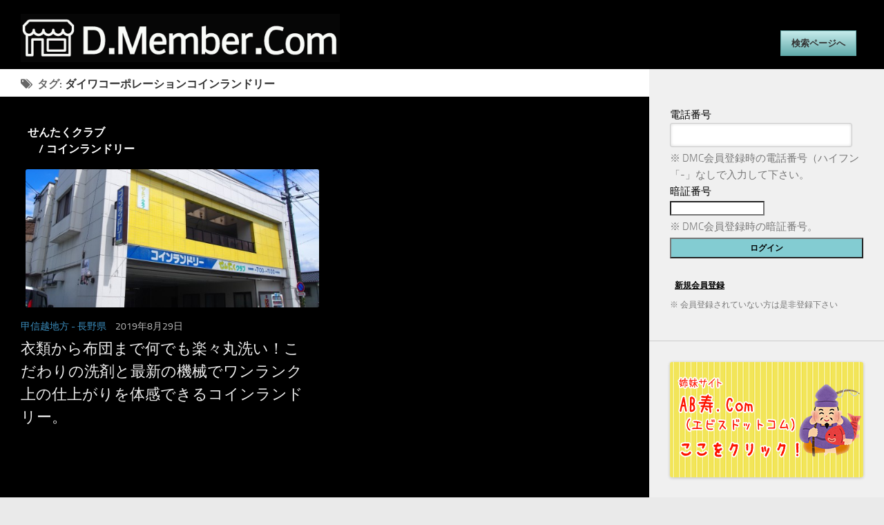

--- FILE ---
content_type: text/html; charset=UTF-8
request_url: https://d--member.com/tag/%E3%83%80%E3%82%A4%E3%83%AF%E3%82%B3%E3%83%BC%E3%83%9D%E3%83%AC%E3%83%BC%E3%82%B7%E3%83%A7%E3%83%B3%E3%82%B3%E3%82%A4%E3%83%B3%E3%83%A9%E3%83%B3%E3%83%89%E3%83%AA%E3%83%BC
body_size: 15021
content:
<!DOCTYPE html> 
<html class="no-js" lang="ja"
	itemscope 
	itemtype="http://schema.org/WebSite" 
	prefix="og: http://ogp.me/ns#" >

<head>
	<meta charset="UTF-8">
	<meta name="viewport" content="width=device-width, initial-scale=1.0">
	<link rel="pingback" href="https://d--member.com/xmlrpc.php">
	
	<title>ダイワコーポレーションコインランドリー | D.Member.Com</title>
<script>document.documentElement.className = document.documentElement.className.replace("no-js","js");</script>

<!-- All in One SEO Pack 2.2.7.2 by Michael Torbert of Semper Fi Web Design[302,343] -->
<meta name="keywords" itemprop="keywords" content="洗濯,長野県飯田市のコインランドリー,コインランドリー,スニーカー専用洗濯機,ダイワコーポレーションコインランドリー" />
<meta name="robots" content="noindex,follow" />

<link rel="canonical" href="https://d--member.com/tag/%e3%83%80%e3%82%a4%e3%83%af%e3%82%b3%e3%83%bc%e3%83%9d%e3%83%ac%e3%83%bc%e3%82%b7%e3%83%a7%e3%83%b3%e3%82%b3%e3%82%a4%e3%83%b3%e3%83%a9%e3%83%b3%e3%83%89%e3%83%aa%e3%83%bc" />
			<script>
			(function(i,s,o,g,r,a,m){i['GoogleAnalyticsObject']=r;i[r]=i[r]||function(){
			(i[r].q=i[r].q||[]).push(arguments)},i[r].l=1*new Date();a=s.createElement(o),
			m=s.getElementsByTagName(o)[0];a.async=1;a.src=g;m.parentNode.insertBefore(a,m)
			})(window,document,'script','//www.google-analytics.com/analytics.js','ga');

			ga('create', 'UA-41272028-3', 'auto');
			
			ga('send', 'pageview');
			</script>
<!-- /all in one seo pack -->
<link rel="alternate" type="application/rss+xml" title="D.Member.Com &raquo; フィード" href="https://d--member.com/feed" />
<link rel="alternate" type="application/rss+xml" title="D.Member.Com &raquo; コメントフィード" href="https://d--member.com/comments/feed" />
<link rel="alternate" type="application/rss+xml" title="D.Member.Com &raquo; ダイワコーポレーションコインランドリー タグのフィード" href="https://d--member.com/tag/%e3%83%80%e3%82%a4%e3%83%af%e3%82%b3%e3%83%bc%e3%83%9d%e3%83%ac%e3%83%bc%e3%82%b7%e3%83%a7%e3%83%b3%e3%82%b3%e3%82%a4%e3%83%b3%e3%83%a9%e3%83%b3%e3%83%89%e3%83%aa%e3%83%bc/feed" />
		<script type="text/javascript">
			window._wpemojiSettings = {"baseUrl":"https:\/\/s.w.org\/images\/core\/emoji\/72x72\/","ext":".png","source":{"concatemoji":"https:\/\/d--member.com\/wp-includes\/js\/wp-emoji-release.min.js?ver=4.2.5"}};
			!function(a,b,c){function d(a){var c=b.createElement("canvas"),d=c.getContext&&c.getContext("2d");return d&&d.fillText?(d.textBaseline="top",d.font="600 32px Arial","flag"===a?(d.fillText(String.fromCharCode(55356,56812,55356,56807),0,0),c.toDataURL().length>3e3):(d.fillText(String.fromCharCode(55357,56835),0,0),0!==d.getImageData(16,16,1,1).data[0])):!1}function e(a){var c=b.createElement("script");c.src=a,c.type="text/javascript",b.getElementsByTagName("head")[0].appendChild(c)}var f,g;c.supports={simple:d("simple"),flag:d("flag")},c.DOMReady=!1,c.readyCallback=function(){c.DOMReady=!0},c.supports.simple&&c.supports.flag||(g=function(){c.readyCallback()},b.addEventListener?(b.addEventListener("DOMContentLoaded",g,!1),a.addEventListener("load",g,!1)):(a.attachEvent("onload",g),b.attachEvent("onreadystatechange",function(){"complete"===b.readyState&&c.readyCallback()})),f=c.source||{},f.concatemoji?e(f.concatemoji):f.wpemoji&&f.twemoji&&(e(f.twemoji),e(f.wpemoji)))}(window,document,window._wpemojiSettings);
		</script>
		<style type="text/css">
img.wp-smiley,
img.emoji {
	display: inline !important;
	border: none !important;
	box-shadow: none !important;
	height: 1em !important;
	width: 1em !important;
	margin: 0 .07em !important;
	vertical-align: -0.1em !important;
	background: none !important;
	padding: 0 !important;
}
</style>
<link rel='stylesheet' id='wpfp-css' href='https://d--member.com/wp-content/plugins/wp-favorite-posts/wpfp.css' type='text/css' />
<link rel='stylesheet' id='arpw-style-css'  href='https://d--member.com/wp-content/plugins/advanced-random-posts-widget/assets/css/arpw-frontend.css' type='text/css' media='all' />
<link rel='stylesheet' id='contact-form-7-css'  href='https://d--member.com/wp-content/plugins/contact-form-7/includes/css/styles.css?ver=4.2.2' type='text/css' media='all' />
<link rel='stylesheet' id='responsive-lightbox-prettyphoto-css'  href='https://d--member.com/wp-content/plugins/responsive-lightbox/assets/prettyphoto/css/prettyPhoto.css?ver=1.6.2' type='text/css' media='all' />
<link rel='stylesheet' id='style-css'  href='https://d--member.com/wp-content/themes/hueman-child-master/style.css?ver=4.2.5' type='text/css' media='all' />
<link rel='stylesheet' id='responsive-css'  href='https://d--member.com/wp-content/themes/hueman/responsive.css?ver=4.2.5' type='text/css' media='all' />
<link rel='stylesheet' id='font-awesome-css'  href='https://d--member.com/wp-content/themes/hueman/fonts/font-awesome.min.css?ver=4.2.5' type='text/css' media='all' />
<link rel='stylesheet' id='wordpress-popular-posts-css'  href='https://d--member.com/wp-content/plugins/wordpress-popular-posts/style/wpp.css?ver=3.3.1' type='text/css' media='all' />
<link rel='stylesheet' id='wpmu-animate-min-css-css'  href='https://d--member.com/wp-content/plugins/wordpress-popup/css/animate.min.css?ver=4.2.5' type='text/css' media='all' />
<link rel='stylesheet' id='featured-post-css-css'  href='https://d--member.com/wp-content/plugins/featured-post-with-thumbnail/featured-post.css?ver=4.2.5' type='text/css' media='all' />
<link rel='stylesheet' id='dmc-members-css'  href='//d--member.com/wp-content/plugins/dmc-members/css/generic-no-float.css?ver=3.0.1.1' type='text/css' media='all' />
<script type='text/javascript' src='https://d--member.com/wp-includes/js/jquery/jquery.js?ver=1.11.2'></script>
<script type='text/javascript' src='https://d--member.com/wp-includes/js/jquery/jquery-migrate.min.js?ver=1.2.1'></script>
<script type='text/javascript' src='https://d--member.com/wp-content/plugins/responsive-lightbox/assets/prettyphoto/js/jquery.prettyPhoto.js?ver=1.6.2'></script>
<script type='text/javascript'>
/* <![CDATA[ */
var rlArgs = {"script":"prettyphoto","selector":"lightbox","customEvents":"","activeGalleries":"1","animationSpeed":"normal","slideshow":"0","slideshowDelay":"5000","slideshowAutoplay":"0","opacity":"0.75","showTitle":"1","allowResize":"1","allowExpand":"1","width":"1080","height":"720","separator":"\/","theme":"pp_default","horizontalPadding":"20","hideFlash":"0","wmode":"opaque","videoAutoplay":"0","modal":"0","deeplinking":"0","overlayGallery":"1","keyboardShortcuts":"1","social":"0"};
/* ]]> */
</script>
<script type='text/javascript' src='https://d--member.com/wp-content/plugins/responsive-lightbox/js/front.js?ver=1.6.2'></script>
<script type='text/javascript' src='https://d--member.com/wp-content/themes/hueman/js/jquery.flexslider.min.js?ver=4.2.5'></script>
<script type='text/javascript' src='https://d--member.com/wp-content/plugins/wp-favorite-posts/wpfp.js?ver=4.2.5'></script>
<link rel="EditURI" type="application/rsd+xml" title="RSD" href="https://d--member.com/xmlrpc.php?rsd" />
<link rel="wlwmanifest" type="application/wlwmanifest+xml" href="https://d--member.com/wp-includes/wlwmanifest.xml" /> 
<meta name="generator" content="WordPress 4.2.5" />
<link rel="apple-touch-icon" sizes="180x180" href="/wp-content/uploads/fbrfg/apple-touch-icon.png">
<link rel="icon" type="image/png" href="/wp-content/uploads/fbrfg/favicon-32x32.png" sizes="32x32">
<link rel="icon" type="image/png" href="/wp-content/uploads/fbrfg/favicon-16x16.png" sizes="16x16">
<link rel="manifest" href="/wp-content/uploads/fbrfg/manifest.json">
<link rel="mask-icon" href="/wp-content/uploads/fbrfg/safari-pinned-tab.svg" color="#000000">
<link rel="shortcut icon" href="/wp-content/uploads/fbrfg/favicon.ico">
<meta name="msapplication-config" content="/wp-content/uploads/fbrfg/browserconfig.xml">
<meta name="theme-color" content="#ffffff"><!--[if lt IE 9]>
<script src="https://d--member.com/wp-content/themes/hueman/js/ie/html5.js"></script>
<script src="https://d--member.com/wp-content/themes/hueman/js/ie/selectivizr.js"></script>
<![endif]-->
<style>.staticmap,.staticmap img{max-width:100% !important;height:auto !important;}.simplemap .simplemap-content{display:none;}</style>
<script>var google_map_api_key = "AIzaSyAaifaB1817FZDlsJGrjz_4k961WdNnUsk";</script>
	<link rel="stylesheet" href="//ajax.googleapis.com/ajax/libs/jqueryui/1.8.14/themes/ui-lightness/jquery-ui.css">
	<link rel="stylesheet" href="//ajax.googleapis.com/ajax/libs/jqueryui/1.9.0/themes/ui-lightness/jquery-ui.css">
	<link rel="stylesheet" type="text/css" href="//netdna.bootstrapcdn.com/font-awesome/4.3.0/css/font-awesome.css">
	<link rel="stylesheet" type="text/css" href="https://d--member.com/wp-content/themes/hueman-child-master/css/colorbox.css" />
	<link rel="stylesheet" href="https://d--member.com/wp-content/themes/hueman-child-master/roulette/roulette.css"></link>
	<script type="text/javascript" src="https://d--member.com/wp-content/themes/hueman-child-master/js/jquery.customSelect.js"></script>
	<script src="https://d--member.com/wp-content/themes/hueman-child-master/js/jquery.colorbox.js"></script>

	<script type='text/javascript'>
	jQuery(function () {
		jQuery('.postform').customSelect();
	});
	</script>
	<script>
	jQuery(document).ready(function(){
	    jQuery(".inline").colorbox({
	        inline:true,
	        width:"80%",
	        height:"80%"
	    });
	});
	</script>
	
	<script async src="//pagead2.googlesyndication.com/pagead/js/adsbygoogle.js"></script>
	<script>
	 (adsbygoogle = window.adsbygoogle || []).push({
	   google_ad_client: "ca-pub-2956962436460119",
	   enable_page_level_ads: true
	 });
	</script>

</head>

<body class="archive tag tag-1485 col-2cl boxed chrome">

<div id="wrapper">
<div id="fb-root"></div>
<script>(function(d, s, id) {
  var js, fjs = d.getElementsByTagName(s)[0];
  if (d.getElementById(id)) return;
  js = d.createElement(s); js.id = id;
  js.src = "//connect.facebook.net/ja_JP/sdk.js#xfbml=1&version=v2.5&appId=476479165752461";
  fjs.parentNode.insertBefore(js, fjs);
}(document, 'script', 'facebook-jssdk'));</script>
	<header id="header">
	
				
		<div class="container group">
			<div class="container-inner">
				
				<div class="group pad">
					<p class="site-title"><a href="https://d--member.com/" rel="home"><img src="https://d--member.com/wp-content/uploads/2015/04/newlogo.jpg" alt="D.Member.Com"></a></p>
										
					<div id="header-ads">
						<div class="serch-box group">
    <div id="search">
        
            
    <div class="area">
    <a class="inline search-btn02" href="#inline-content">検索ページへ</a>
    </div>

        <!--モーダルで表示させる要素-->
        <div style="display: none;">
            <section id="inline-content">
               
                <div id="searchbox" class="searchbox">

                <p>検索条件を選択または入力して下さい。</p>
                <form action="https://d--member.com" method="get">
                <div class="s-area">地域で検索する:<br>
<select name="area" class="postform">
<option value="">地域</option>
    <option value="hokkaido">北海道</option>
    <option value="tohoku">東北地方</option>
    <option value="akita">- 秋田県</option>
    <option value="miyagi">- 宮城県</option>
    <option value="yamagata">- 山形県</option>
    <option value="iwate">- 岩手県</option>
    <option value="koushinetsu">甲信越地方</option>
    <option value="niigata">- 新潟県</option>
    <option value="nagano">- 長野県</option>
    <option value="hokuriku">北陸地方</option>
    <option value="toyama">- 富山県</option>
    <option value="fukui">- 福井県</option>
    <option value="kanto">関東地方</option>
    <option value="tokyo">- 東京都</option>
    <option value="ibaraki">- 茨城県</option>
    <option value="chiba">- 千葉県</option>
    <option value="saitama">- 埼玉県</option>
    <option value="kanagawa">- 神奈川県</option>
    <option value="tokai">東海地方</option>
    <option value="shizuoka">- 静岡県</option>
    <option value="aichi">- 愛知県</option>
    <option value="mie">- 三重県</option>
    <option value="gifu">- 岐阜県</option>
    <option value="kinki">近畿地方</option>
    <option value="kyoto">- 京都府</option>
    <option value="osaka">- 大阪府</option>
    <option value="shiga">- 滋賀県</option>
    <option value="hyogo">- 兵庫県</option>
    <option value="chugoku">中国地方</option>
    <option value="okayama">- 岡山県</option>
    <option value="hiroshima">- 広島県</option>
    <option value="shikoku">四国地方</option>
    <option value="kochi">- 高知県</option>
    <option value="kyusyu">九州地方</option>
    <option value="fukuoka">- 福岡県</option>
    <option value="saga">- 佐賀県</option>
    <option value="nagasaki">- 長崎県</option>
    <option value="okinawa">沖縄県</option>
</select>
</div>

                <div class="s-genre">
                  ジャンルで検索する：<br>
                  <select name='cat' id='cat' class='postform' >
	<option value='0' selected='selected'>ジャンル</option>
	<option class="level-0" value="269">全国発送可能</option>
	<option class="level-0" value="176">食事</option>
	<option class="level-1" value="1559">&nbsp;&nbsp;&nbsp;&#8211; うどん・ラーメン屋</option>
	<option class="level-1" value="844">&nbsp;&nbsp;&nbsp;&#8211; ラーメン屋</option>
	<option class="level-1" value="1297">&nbsp;&nbsp;&nbsp;&#8211; レストラン</option>
	<option class="level-1" value="1582">&nbsp;&nbsp;&nbsp;&#8211; 和食</option>
	<option class="level-1" value="1326">&nbsp;&nbsp;&nbsp;&#8211; 喫茶店</option>
	<option class="level-1" value="1129">&nbsp;&nbsp;&nbsp;&#8211; 定食屋</option>
	<option class="level-1" value="1289">&nbsp;&nbsp;&nbsp;&#8211; 焼肉店</option>
	<option class="level-1" value="178">&nbsp;&nbsp;&nbsp;&#8211; うなぎ屋</option>
	<option class="level-1" value="179">&nbsp;&nbsp;&nbsp;&#8211; カフェ</option>
	<option class="level-1" value="177">&nbsp;&nbsp;&nbsp;&#8211; 居酒屋</option>
	<option class="level-1" value="364">&nbsp;&nbsp;&nbsp;&#8211; とんかつ屋</option>
	<option class="level-1" value="569">&nbsp;&nbsp;&nbsp;&#8211; 釜めし専門店</option>
	<option class="level-0" value="1">未分類</option>
	<option class="level-0" value="187">美容</option>
	<option class="level-1" value="303">&nbsp;&nbsp;&nbsp;&#8211; 整体院</option>
	<option class="level-1" value="315">&nbsp;&nbsp;&nbsp;&#8211; 脱毛</option>
	<option class="level-1" value="320">&nbsp;&nbsp;&nbsp;&#8211; ネイルサロン</option>
	<option class="level-1" value="618">&nbsp;&nbsp;&nbsp;&#8211; タイ古式マッサージ</option>
	<option class="level-1" value="630">&nbsp;&nbsp;&nbsp;&#8211; カラー診断</option>
	<option class="level-1" value="918">&nbsp;&nbsp;&nbsp;&#8211; 整骨院</option>
	<option class="level-1" value="929">&nbsp;&nbsp;&nbsp;&#8211; アロマテラピー</option>
	<option class="level-1" value="1166">&nbsp;&nbsp;&nbsp;&#8211; リラクゼーション</option>
	<option class="level-1" value="1239">&nbsp;&nbsp;&nbsp;&#8211; ヘナサロン</option>
	<option class="level-1" value="1319">&nbsp;&nbsp;&nbsp;&#8211; アロマサロン</option>
	<option class="level-1" value="1586">&nbsp;&nbsp;&nbsp;&#8211; ブティック&amp;コスメ&amp;エステ</option>
	<option class="level-1" value="1755">&nbsp;&nbsp;&nbsp;&#8211; 美容ダイエット</option>
	<option class="level-1" value="1828">&nbsp;&nbsp;&nbsp;&#8211; フットサロン</option>
	<option class="level-1" value="1836">&nbsp;&nbsp;&nbsp;&#8211; サウンドセラピー</option>
	<option class="level-1" value="1978">&nbsp;&nbsp;&nbsp;&#8211; マッサージ</option>
	<option class="level-1" value="191">&nbsp;&nbsp;&nbsp;&#8211; エステ</option>
	<option class="level-1" value="190">&nbsp;&nbsp;&nbsp;&#8211; 温浴施設</option>
	<option class="level-1" value="189">&nbsp;&nbsp;&nbsp;&#8211; 理容室</option>
	<option class="level-1" value="188">&nbsp;&nbsp;&nbsp;&#8211; 美容室</option>
	<option class="level-0" value="192">旅行</option>
	<option class="level-1" value="1148">&nbsp;&nbsp;&nbsp;&#8211; 旅館</option>
	<option class="level-1" value="1663">&nbsp;&nbsp;&nbsp;&#8211; ビジネスホテル</option>
	<option class="level-0" value="194">ブライダル</option>
	<option class="level-1" value="195">&nbsp;&nbsp;&nbsp;&#8211; 結婚相談所</option>
	<option class="level-0" value="196">その他</option>
	<option class="level-1" value="265">&nbsp;&nbsp;&nbsp;&#8211; 金網店</option>
	<option class="level-1" value="373">&nbsp;&nbsp;&nbsp;&#8211; 行政書士</option>
	<option class="level-1" value="382">&nbsp;&nbsp;&nbsp;&#8211; 日本舞踊教室</option>
	<option class="level-1" value="427">&nbsp;&nbsp;&nbsp;&#8211; 建設業</option>
	<option class="level-1" value="658">&nbsp;&nbsp;&nbsp;&#8211; 歯科医院</option>
	<option class="level-1" value="761">&nbsp;&nbsp;&nbsp;&#8211; 洋服のお直し</option>
	<option class="level-1" value="775">&nbsp;&nbsp;&nbsp;&#8211; 開運ナビゲーター</option>
	<option class="level-1" value="802">&nbsp;&nbsp;&nbsp;&#8211; 歌手</option>
	<option class="level-1" value="807">&nbsp;&nbsp;&nbsp;設計・デザイン</option>
	<option class="level-1" value="812">&nbsp;&nbsp;&nbsp;&#8211; 風水鑑定</option>
	<option class="level-1" value="839">&nbsp;&nbsp;&nbsp;&#8211; 呉服小売</option>
	<option class="level-1" value="889">&nbsp;&nbsp;&nbsp;&#8211; 貸家入居者募集</option>
	<option class="level-1" value="996">&nbsp;&nbsp;&nbsp;&#8211; 占い</option>
	<option class="level-1" value="1008">&nbsp;&nbsp;&nbsp;&#8211; ハウスクリーニング</option>
	<option class="level-1" value="1031">&nbsp;&nbsp;&nbsp;&#8211; 塗装業</option>
	<option class="level-1" value="1096">&nbsp;&nbsp;&nbsp;&#8211; 助産院</option>
	<option class="level-1" value="1102">&nbsp;&nbsp;&nbsp;&#8211; クリーニング店</option>
	<option class="level-1" value="1123">&nbsp;&nbsp;&nbsp;&#8211; 金属加工業</option>
	<option class="level-1" value="1160">&nbsp;&nbsp;&nbsp;&#8211; 犬のドッグサポーター</option>
	<option class="level-1" value="1266">&nbsp;&nbsp;&nbsp;&#8211; 会場レンタル</option>
	<option class="level-1" value="1761">&nbsp;&nbsp;&nbsp;&#8211; 鍼灸治療院</option>
	<option class="level-1" value="1333">&nbsp;&nbsp;&nbsp;&#8211; ギター演奏</option>
	<option class="level-1" value="1352">&nbsp;&nbsp;&nbsp;&#8211; スピリチュアルサロン</option>
	<option class="level-1" value="1353">&nbsp;&nbsp;&nbsp;&#8211; ヒーリングサロン</option>
	<option class="level-1" value="1442">&nbsp;&nbsp;&nbsp;&#8211; シンギングボウル演奏</option>
	<option class="level-1" value="1481">&nbsp;&nbsp;&nbsp;&#8211; コインランドリー</option>
	<option class="level-1" value="1517">&nbsp;&nbsp;&nbsp;&#8211; 動物病院</option>
	<option class="level-1" value="1620">&nbsp;&nbsp;&nbsp;&#8211; 養鶏場</option>
	<option class="level-1" value="1632">&nbsp;&nbsp;&nbsp;&#8211; トーニングセッション</option>
	<option class="level-1" value="1644">&nbsp;&nbsp;&nbsp;&#8211; 障がい者施設</option>
	<option class="level-1" value="1651">&nbsp;&nbsp;&nbsp;&#8211; 葬儀・葬祭・仏壇・仏具専門店</option>
	<option class="level-1" value="1671">&nbsp;&nbsp;&nbsp;&#8211; ペットの火葬</option>
	<option class="level-1" value="1689">&nbsp;&nbsp;&nbsp;&#8211; バルーン・ペーパーフラワー</option>
	<option class="level-1" value="1696">&nbsp;&nbsp;&nbsp;&#8211; 気功</option>
	<option class="level-1" value="1703">&nbsp;&nbsp;&nbsp;&#8211; ツボサロン</option>
	<option class="level-1" value="1715">&nbsp;&nbsp;&nbsp;&#8211; セッション</option>
	<option class="level-1" value="1722">&nbsp;&nbsp;&nbsp;&#8211; ヒーリング</option>
	<option class="level-1" value="1723">&nbsp;&nbsp;&nbsp;&#8211; 整体・リーディング</option>
	<option class="level-1" value="1747">&nbsp;&nbsp;&nbsp;&#8211; 鍼灸・マッサージ</option>
	<option class="level-1" value="1808">&nbsp;&nbsp;&nbsp;&#8211; 調剤薬局</option>
	<option class="level-1" value="1899">&nbsp;&nbsp;&nbsp;&#8211; 養蜂</option>
	<option class="level-1" value="1926">&nbsp;&nbsp;&nbsp;&#8211; レンタルスペース</option>
	<option class="level-1" value="1959">&nbsp;&nbsp;&nbsp;&#8211; エクステリア</option>
	<option class="level-1" value="1985">&nbsp;&nbsp;&nbsp;&#8211; ドッグホテル・トリミング</option>
	<option class="level-1" value="1994">&nbsp;&nbsp;&nbsp;&#8211; サロン・カウンセリング</option>
	<option class="level-1" value="2008">&nbsp;&nbsp;&nbsp;&#8211; トレーニング</option>
	<option class="level-1" value="2024">&nbsp;&nbsp;&nbsp;&#8211; オーガニックスイーツ販売</option>
	<option class="level-1" value="197">&nbsp;&nbsp;&nbsp;&#8211; 印刷業</option>
	<option class="level-1" value="199">&nbsp;&nbsp;&nbsp;&#8211; 建築業</option>
	<option class="level-1" value="245">&nbsp;&nbsp;&nbsp;&#8211; 介護施設</option>
	<option class="level-1" value="224">&nbsp;&nbsp;&nbsp;&#8211; 浄化槽保守点検業</option>
	<option class="level-1" value="486">&nbsp;&nbsp;&nbsp;&#8211; アパート入居者募集</option>
	<option class="level-1" value="629">&nbsp;&nbsp;&nbsp;&#8211; お片付けコンシェルジュ</option>
	<option class="level-1" value="725">&nbsp;&nbsp;&nbsp;&#8211; カウンセリング</option>
	<option class="level-1" value="345">&nbsp;&nbsp;&nbsp;&#8211; カラオケ教室</option>
	<option class="level-1" value="281">&nbsp;&nbsp;&nbsp;&#8211; 家事代行サービス</option>
	<option class="level-1" value="691">&nbsp;&nbsp;&nbsp;&#8211; 仏壇クリーニング・再生</option>
	<option class="level-1" value="524">&nbsp;&nbsp;&nbsp;&#8211; 保育園</option>
	<option class="level-1" value="766">&nbsp;&nbsp;&nbsp;&#8211; 家政婦紹介所</option>
	<option class="level-1" value="372">&nbsp;&nbsp;&nbsp;&#8211; 土地家屋調査士</option>
	<option class="level-1" value="586">&nbsp;&nbsp;&nbsp;&#8211; 宿泊施設</option>
	<option class="level-0" value="602">教室</option>
	<option class="level-1" value="884">&nbsp;&nbsp;&nbsp;&#8211; フィットネススタジオ</option>
	<option class="level-1" value="1111">&nbsp;&nbsp;&nbsp;&#8211; ボイストレーニング教室</option>
	<option class="level-1" value="1117">&nbsp;&nbsp;&nbsp;&#8211; カラーサンドアート</option>
	<option class="level-1" value="1364">&nbsp;&nbsp;&nbsp;&#8211; 学習塾</option>
	<option class="level-1" value="1391">&nbsp;&nbsp;&nbsp;&#8211; 押花教室</option>
	<option class="level-1" value="1392">&nbsp;&nbsp;&nbsp;&#8211; レカンフラワー教室</option>
	<option class="level-1" value="1393">&nbsp;&nbsp;&nbsp;&#8211; ネイチャープリント教室</option>
	<option class="level-1" value="1431">&nbsp;&nbsp;&nbsp;&#8211; ヨガ教室</option>
	<option class="level-1" value="1566">&nbsp;&nbsp;&nbsp;&#8211; 茶道教室</option>
	<option class="level-1" value="1567">&nbsp;&nbsp;&nbsp;&#8211; 和菓子教室</option>
	<option class="level-1" value="1568">&nbsp;&nbsp;&nbsp;&#8211; 着付教室</option>
	<option class="level-1" value="1595">&nbsp;&nbsp;&nbsp;&#8211; 陸上競技教室</option>
	<option class="level-1" value="1645">&nbsp;&nbsp;&nbsp;&#8211; 犬・猫のしつけ教室</option>
	<option class="level-1" value="1782">&nbsp;&nbsp;&nbsp;&#8211; 筆文字教室</option>
	<option class="level-1" value="1820">&nbsp;&nbsp;&nbsp;&#8211; 日本舞踊</option>
	<option class="level-1" value="1887">&nbsp;&nbsp;&nbsp;&#8211; ゴルフレッスン</option>
	<option class="level-1" value="760">&nbsp;&nbsp;&nbsp;&#8211; スポーツクラブ</option>
	<option class="level-1" value="198">&nbsp;&nbsp;&nbsp;&#8211; 音楽教室</option>
	<option class="level-1" value="975">&nbsp;&nbsp;&nbsp;&#8211; SS健康法</option>
	<option class="level-1" value="1394">&nbsp;&nbsp;&nbsp;&#8211; アートプリント教室</option>
	<option class="level-1" value="974">&nbsp;&nbsp;&nbsp;&#8211; エクササイズ</option>
	<option class="level-0" value="180">販売</option>
	<option class="level-1" value="183">&nbsp;&nbsp;&nbsp;&#8211; 酒屋</option>
	<option class="level-1" value="184">&nbsp;&nbsp;&nbsp;&#8211; 製菓店</option>
	<option class="level-1" value="181">&nbsp;&nbsp;&nbsp;&#8211; 自動車販売・車検・板金・塗装</option>
	<option class="level-1" value="231">&nbsp;&nbsp;&nbsp;&#8211; 楽器店</option>
	<option class="level-1" value="244">&nbsp;&nbsp;&nbsp;&#8211; お茶屋</option>
	<option class="level-1" value="275">&nbsp;&nbsp;&nbsp;&#8211; ミシン専門店</option>
	<option class="level-1" value="288">&nbsp;&nbsp;&nbsp;&#8211; お麩専門店</option>
	<option class="level-1" value="322">&nbsp;&nbsp;&nbsp;&#8211; 八百屋</option>
	<option class="level-1" value="353">&nbsp;&nbsp;&nbsp;&#8211; 果樹園</option>
	<option class="level-1" value="402">&nbsp;&nbsp;&nbsp;&#8211; 駄菓子屋</option>
	<option class="level-1" value="403">&nbsp;&nbsp;&nbsp;&#8211; 食料品店</option>
	<option class="level-1" value="420">&nbsp;&nbsp;&nbsp;&#8211; フラワーショップ</option>
	<option class="level-1" value="432">&nbsp;&nbsp;&nbsp;&#8211; 醤油製造店</option>
	<option class="level-1" value="489">&nbsp;&nbsp;&nbsp;&#8211; 通販ショップ</option>
	<option class="level-1" value="499">&nbsp;&nbsp;&nbsp;&#8211; 文房具店</option>
	<option class="level-1" value="500">&nbsp;&nbsp;&nbsp;&#8211; 雑貨店</option>
	<option class="level-1" value="523">&nbsp;&nbsp;&nbsp;&#8211; 惣菜店</option>
	<option class="level-1" value="543">&nbsp;&nbsp;&nbsp;&#8211; 梅干し専門店</option>
	<option class="level-1" value="653">&nbsp;&nbsp;&nbsp;&#8211; アクセサリーショップ</option>
	<option class="level-1" value="742">&nbsp;&nbsp;&nbsp;&#8211; ホビーショップ</option>
	<option class="level-1" value="792">&nbsp;&nbsp;&nbsp;&#8211; ジュエリーショップ</option>
	<option class="level-1" value="849">&nbsp;&nbsp;&nbsp;&#8211; 洋菓子店</option>
	<option class="level-1" value="869">&nbsp;&nbsp;&nbsp;&#8211; 和菓子店</option>
	<option class="level-1" value="879">&nbsp;&nbsp;&nbsp;&#8211; お弁当製造</option>
	<option class="level-1" value="902">&nbsp;&nbsp;&nbsp;&#8211; 薬店</option>
	<option class="level-1" value="953">&nbsp;&nbsp;&nbsp;&#8211; 畳店</option>
	<option class="level-1" value="1007">&nbsp;&nbsp;&nbsp;&#8211; 電化製品販売店</option>
	<option class="level-1" value="1024">&nbsp;&nbsp;&nbsp;&#8211; オーディオ専門店</option>
	<option class="level-1" value="1085">&nbsp;&nbsp;&nbsp;&#8211; 精肉店</option>
	<option class="level-1" value="1097">&nbsp;&nbsp;&nbsp;&#8211; 寝装品店</option>
	<option class="level-1" value="1194">&nbsp;&nbsp;&nbsp;&#8211; 紳士服店</option>
	<option class="level-1" value="1232">&nbsp;&nbsp;&nbsp;&#8211; コーヒー焙煎店</option>
	<option class="level-1" value="1308">&nbsp;&nbsp;&nbsp;&#8211; 水産加工・販売</option>
	<option class="level-1" value="1344">&nbsp;&nbsp;&nbsp;&#8211; 陶器販売</option>
	<option class="level-1" value="1358">&nbsp;&nbsp;&nbsp;&#8211; バラ園</option>
	<option class="level-1" value="1528">&nbsp;&nbsp;&nbsp;&#8211; 動物用サプリメント</option>
	<option class="level-1" value="1536">&nbsp;&nbsp;&nbsp;-　ベビーベッド</option>
	<option class="level-1" value="1553">&nbsp;&nbsp;&nbsp;ペットショップ</option>
	<option class="level-1" value="1621">&nbsp;&nbsp;&nbsp;&#8211; れんこん生産･販売</option>
	<option class="level-1" value="1672">&nbsp;&nbsp;&nbsp;&#8211; 花とバルーン専門店</option>
	<option class="level-1" value="1736">&nbsp;&nbsp;&nbsp;&#8211; 農家直売所</option>
	<option class="level-1" value="1754">&nbsp;&nbsp;&nbsp;&#8211; 木製雑貨店</option>
	<option class="level-1" value="1784">&nbsp;&nbsp;&nbsp;&#8211; スマホ関連アンテナショップ</option>
	<option class="level-1" value="185">&nbsp;&nbsp;&nbsp;&#8211; パン工房</option>
	<option class="level-1" value="186">&nbsp;&nbsp;&nbsp;&#8211; ブティック</option>
</select>
                </div>

                <div class="s-keyword">
                キーワード：<br><input type="text" value="" name="s" />
                </div>

                <div class="s-btn">
                <input type="submit" value="この条件で検索する" class="search-btn" />
                </div>
                </form>

            </section>
        </div>
    </div>
</div>					</div><!--/#header-ads-->

										

				</div>
				
				
				
			</div><!--/.container-inner-->
		</div><!--/.container-->

	</header><!--/#header-->
	
	<div class="container" id="page">
		<div class="container-inner">			
			<div class="main">
				<div class="main-inner group">
<section class="content">

	<div class="page-title pad group">

			<h1><i class="fa fa-tags"></i>タグ: <span>ダイワコーポレーションコインランドリー</span></h1>
		
	
</div><!--/.page-title-->	
	<div class="pad group">		
		
				
				
						<div class="post-list group">
				<div class="post-row">					<article id="post-12551" class="group post-12551 post type-post status-publish format-standard has-post-thumbnail hentry category-coin-laundry tag-286 tag-1482 tag-1483 tag-1484 tag-1485 area-koushinetsu area-nagano">	
	<div class="post-inner post-hover">
		
		<div class="post-thumbnail">
				<h3 class="name-box">せんたくクラブ<br>　/ コインランドリー</h3>
		
				
			<a href="https://d--member.com/etc/coin-laundry/laundry-club" title="衣類から布団まで何でも楽々丸洗い！こだわりの洗剤と最新の機械でワンランク上の仕上がりを体感できるコインランドリー。">

<!--NEWマークon-->


									<img width="520" height="245" src="https://d--member.com/wp-content/uploads/2019/08/d99e6e231cb8cf3215e2a9a1fb54a1a9-520x245.jpg" class="attachment-thumb-medium wp-post-image" alt="OLYMPUS DIGITAL CAMERA" />																			</a>
					</div><!--/.post-thumbnail-->
		<div class="post-meta group">
			<p class="post-category"><a href="https://d--member.com/area/koushinetsu" rel="tag">甲信越地方</a>  <a href="https://d--member.com/area/nagano" rel="tag">- 長野県</a>			<span class="post-date">2019年8月29日</span></p>

		</div><!--/.post-meta-->
		
		<h2 class="post-title">
			<a href="https://d--member.com/etc/coin-laundry/laundry-club" rel="bookmark" title="衣類から布団まで何でも楽々丸洗い！こだわりの洗剤と最新の機械でワンランク上の仕上がりを体感できるコインランドリー。">衣類から布団まで何でも楽々丸洗い！こだわりの洗剤と最新の機械でワンランク上の仕上がりを体感できるコインランドリー。</a>
		</h2><!--/.post-title-->
		
				
	</div><!--/.post-inner-->	
</article><!--/.post-->					</div>			</div><!--/.post-list-->
					
			<div class="pagination group">
</div><!--/.pagination-->

<div class="pagenation-ad">
<script async src="//pagead2.googlesyndication.com/pagead/js/adsbygoogle.js"></script>
<!-- pagenation-ad -->
<ins class="adsbygoogle"
     style="display:block"
     data-ad-client="ca-pub-2956962436460119"
     data-ad-slot="1111188780"
     data-ad-format="auto"></ins>
<script>
(adsbygoogle = window.adsbygoogle || []).push({});
</script>
</div>
			
				
	</div><!--/.pad-->
	
</section><!--/.content-->


	<div class="sidebar s1">
		
		<a class="sidebar-toggle" title="サイドバーを展開"><i class="fa icon-sidebar-toggle"></i></a>
		
		<div class="sidebar-content">
			
						
						
						
			<div id="widget_wpmemwidget-2" class="widget dmc-members"><div id="dmc-members"><h3></h3><br /><form name="form" method="post" action="/tag/%E3%83%80%E3%82%A4%E3%83%AF%E3%82%B3%E3%83%BC%E3%83%9D%E3%83%AC%E3%83%BC%E3%82%B7%E3%83%A7%E3%83%B3%E3%82%B3%E3%82%A4%E3%83%B3%E3%83%A9%E3%83%B3%E3%83%89%E3%83%AA%E3%83%BC"><fieldset><label for="username">電話番号</label><div class="div_texbox"><input type="text" name="log" class="username" id="username" /></div>※ DMC会員登録時の電話番号（ハイフン「-」なしで入力して下さい。<br /><label for="password">暗証番号</label><div class="div_texbox"><input type="password" name="pwd" class="password" id="password" /></div>※ DMC会員登録時の暗証番号。<br /><input type="hidden" name="rememberme" value="forever" /><input type="hidden" name="redirect_to" value="/tag/%E3%83%80%E3%82%A4%E3%83%AF%E3%82%B3%E3%83%BC%E3%83%9D%E3%83%AC%E3%83%BC%E3%82%B7%E3%83%A7%E3%83%B3%E3%82%B3%E3%82%A4%E3%83%B3%E3%83%A9%E3%83%B3%E3%83%89%E3%83%AA%E3%83%BC" /><input type="hidden" name="a" value="login" /><input type="hidden" name="slog" value="true" /><div class="button_div"><input type="submit" name="Submit" class="buttons" value="ログイン" /> <a href="//d--member.com/members?a=pwdreset"></a>&nbsp;<input type="button" value="新規会員登録" class="toroku" onClick=location.href="//d--member.com/register" >※ 会員登録されていない方は是非登録下さい</div></fieldset></form></div></div><div id="execphp-4" class="widget widget_execphp">			<div class="execphpwidget"><p><a href="//xn--ab-0m1d.com/" target="blank"><img src="/wp-content/uploads/2015/04/absu-banner-click.png" width="100%"></a></p>
<div style="margin:20px 0"></div>
</div>
		</div><div id="arpw-widget-4" class="widget arpw-widget-random"><h3>2025年 美容特集</h3><div class="arpw-random-post h3"><ul class="arpw-ul"><li class="arpw-li arpw-clearfix"><a href="https://d--member.com/sales/araiju"  rel="bookmark"><img class="arpw-thumbnail alignleft" src="https://d--member.com/wp-content/uploads/2015/10/13eb264831890d708b70513024e013c71-100x100.jpg" alt="全身トータルコーディネート！ブティック＆フェイシャルエステ＆脱毛の専門店！"></a><a class="arpw-title" href="https://d--member.com/sales/araiju" title="Permalink to 全身トータルコーディネート！ブティック＆フェイシャルエステ＆脱毛の専門店！" rel="bookmark">全身トータルコーディネート！ブティック＆フェイシャルエステ＆脱毛の専門店！</a></li><li class="arpw-li arpw-clearfix"><a href="https://d--member.com/nogenre/total-salon-fujisan"  rel="bookmark"><img class="arpw-thumbnail alignleft" src="https://d--member.com/wp-content/uploads/2019/07/eaed46817a1708f266a27c0a8ee0927f-100x100.png" alt="「技術で体を、会話で心を癒す」が売りのエステサロン。得意のエステだけでなくヘナカラー、トリートメントや着付けもできます！"></a><a class="arpw-title" href="https://d--member.com/nogenre/total-salon-fujisan" title="Permalink to 「技術で体を、会話で心を癒す」が売りのエステサロン。得意のエステだけでなくヘナカラー、トリートメントや着付けもできます！" rel="bookmark">「技術で体を、会話で心を癒す」が売りのエステサロン。得意のエステだけでなくヘナカラー、トリートメントや着付けもできます！</a></li><li class="arpw-li arpw-clearfix"><a href="https://d--member.com/school/norie-studio"  rel="bookmark"><img class="arpw-thumbnail alignleft" src="https://d--member.com/wp-content/uploads/2017/10/d56c8745d600014c6fbbb03be02419bc-100x100.jpg" alt="お子さま連れでも通える親子に優しい心と体の癒し空間。愛のある心のケアや驚きの健康法など興味深いメニューばかり。"></a><a class="arpw-title" href="https://d--member.com/school/norie-studio" title="Permalink to お子さま連れでも通える親子に優しい心と体の癒し空間。愛のある心のケアや驚きの健康法など興味深いメニューばかり。" rel="bookmark">お子さま連れでも通える親子に優しい心と体の癒し空間。愛のある心のケアや驚きの健康法など興味深いメニューばかり。</a></li><li class="arpw-li arpw-clearfix"><a href="https://d--member.com/beauty/buranco"  rel="bookmark"><img class="arpw-thumbnail alignleft" src="https://d--member.com/wp-content/uploads/2017/12/1ef3ddeff6b0d1d2f8bdb1fb580878271-100x100.jpg" alt="大阪市北区にある脱毛・エステの専門店。ストレスなく楽しんで通え、尚且つリーズナブルに利用できる癒しの場所です。"></a><a class="arpw-title" href="https://d--member.com/beauty/buranco" title="Permalink to 大阪市北区にある脱毛・エステの専門店。ストレスなく楽しんで通え、尚且つリーズナブルに利用できる癒しの場所です。" rel="bookmark">大阪市北区にある脱毛・エステの専門店。ストレスなく楽しんで通え、尚且つリーズナブルに利用できる癒しの場所です。</a></li><li class="arpw-li arpw-clearfix"><a href="https://d--member.com/school/yoga-lotusmile"  rel="bookmark"><img class="arpw-thumbnail alignleft" src="https://d--member.com/wp-content/uploads/2019/05/image1-100x100.jpeg" alt="呼吸が変われば意識が変わる、意識が変われば人生が変わる。美と健康と心のケアのために、多くの女性が通う人気のヨガ教室。"></a><a class="arpw-title" href="https://d--member.com/school/yoga-lotusmile" title="Permalink to 呼吸が変われば意識が変わる、意識が変われば人生が変わる。美と健康と心のケアのために、多くの女性が通う人気のヨガ教室。" rel="bookmark">呼吸が変われば意識が変わる、意識が変われば人生が変わる。美と健康と心のケアのために、多くの女性が通う人気のヨガ教室。</a></li><li class="arpw-li arpw-clearfix"><a href="https://d--member.com/beauty/henasaron-hot-tea"  rel="bookmark"><img class="arpw-thumbnail alignleft" src="https://d--member.com/wp-content/uploads/2018/10/a868c0c55cc0eec7ae9738b80231d7844-100x100.jpg" alt="カラーの数だけ髪が元気に！ヘナの力で髪にハリと潤いを与え、ボリューミーな女性らしいヘアスタイルを手に入れよう！"></a><a class="arpw-title" href="https://d--member.com/beauty/henasaron-hot-tea" title="Permalink to カラーの数だけ髪が元気に！ヘナの力で髪にハリと潤いを与え、ボリューミーな女性らしいヘアスタイルを手に入れよう！" rel="bookmark">カラーの数だけ髪が元気に！ヘナの力で髪にハリと潤いを与え、ボリューミーな女性らしいヘアスタイルを手に入れよう！</a></li><li class="arpw-li arpw-clearfix"><a href="https://d--member.com/beauty/relaxation-semihagoromo"  rel="bookmark"><img class="arpw-thumbnail alignleft" src="https://d--member.com/wp-content/uploads/2016/05/89d380ae8011aecc3cd7c6c6ebec4b7a-100x100.jpg" alt="まるで海外、近所で気軽にプチリゾート！癒しの技術と香りであなたに優しいリラクゼーション！"></a><a class="arpw-title" href="https://d--member.com/beauty/relaxation-semihagoromo" title="Permalink to まるで海外、近所で気軽にプチリゾート！癒しの技術と香りであなたに優しいリラクゼーション！" rel="bookmark">まるで海外、近所で気軽にプチリゾート！癒しの技術と香りであなたに優しいリラクゼーション！</a></li><li class="arpw-li arpw-clearfix"><a href="https://d--member.com/beauty/nailsalon-kazucchi"  rel="bookmark"><img class="arpw-thumbnail alignleft" src="https://d--member.com/wp-content/uploads/2025/05/6f3264d8675fa956ba6fd5751b504dd8-e1750397875465-100x100.jpg" alt="爪のコンプレックスでお悩みの方必見！ 落ち着いた空間の古民家サロンで、すっぴん爪を好きになっていただけるお手伝いを♪"></a><a class="arpw-title" href="https://d--member.com/beauty/nailsalon-kazucchi" title="Permalink to 爪のコンプレックスでお悩みの方必見！ 落ち着いた空間の古民家サロンで、すっぴん爪を好きになっていただけるお手伝いを♪" rel="bookmark">爪のコンプレックスでお悩みの方必見！ 落ち着いた空間の古民家サロンで、すっぴん爪を好きになっていただけるお手伝いを♪</a></li><li class="arpw-li arpw-clearfix"><a href="https://d--member.com/beauty/total-beauty-salon-fairy"  rel="bookmark"><img class="arpw-thumbnail alignleft" src="https://d--member.com/wp-content/uploads/2019/11/bfca443b67b8b30c79875dd72adc9303-100x100.jpg" alt="男女OK！完全プライベート空間で美容メニューとケアメニューを同時に体験できる京都府にあるトータルビューティーサロン。"></a><a class="arpw-title" href="https://d--member.com/beauty/total-beauty-salon-fairy" title="Permalink to 男女OK！完全プライベート空間で美容メニューとケアメニューを同時に体験できる京都府にあるトータルビューティーサロン。" rel="bookmark">男女OK！完全プライベート空間で美容メニューとケアメニューを同時に体験できる京都府にあるトータルビューティーサロン。</a></li><li class="arpw-li arpw-clearfix"><a href="https://d--member.com/school/8stayle"  rel="bookmark"><img class="arpw-thumbnail alignleft" src="https://d--member.com/wp-content/uploads/2017/06/1487150831157-100x100.jpg" alt="8STYLE(ハチスタイル)で新たな生活スタイルを。姿勢を正して汗を流せば、確実にあなたの身体は変わります。"></a><a class="arpw-title" href="https://d--member.com/school/8stayle" title="Permalink to 8STYLE(ハチスタイル)で新たな生活スタイルを。姿勢を正して汗を流せば、確実にあなたの身体は変わります。" rel="bookmark">8STYLE(ハチスタイル)で新たな生活スタイルを。姿勢を正して汗を流せば、確実にあなたの身体は変わります。</a></li></ul></div><!-- Generated by https://wordpress.org/plugins/advanced-random-posts-widget/ --></div>
<!-- WordPress Popular Posts Plugin v3.3.1 [W] [all] [comments] [custom] -->
<div id="wpp-4" class="widget popular-posts">
<h3>コメントの多い記事</h3>
<div id="popular-post"><div>
<script type="text/javascript">
jQuery(function(){jQuery('#popular-post dl dt').each(function(i){jQuery(this).attr('class','number' + (i+1));});});</script>
<dl>
 <dt><span><a href="https://d--member.com/beauty/la%e2%99%a1ami" title="生き生きとした美しい人生を。「美」と「健康」を目指し、心と体をパワーアップしてくれる魔法のようなエステサロン。" target="_self"><img src="https://d--member.com/wp-content/uploads/wordpress-popular-posts/8109-featured-100x100.jpg" width=100 height=100 title="生き生きとした美しい人生を。「美」と「健康」を目指し、心と体をパワーアップしてくれる魔法のようなエステサロン。" alt="生き生きとした美しい人生を。「美」と「健康」を目指し、心と体をパワーアップしてくれる魔法のようなエステサロン。" class="wpp-thumbnail wpp_cached_thumb wpp_featured" /></a></span>
</dt>
 <dd> <a href="https://d--member.com/beauty/la%e2%99%a1ami" title="生き生きとした美しい人生を。「美」と「健康」を目指し、心と体をパワーアップしてくれる魔法のようなエステサロン。" class="wpp-post-title" target="_self">生き生きとした美しい人生を。「美」と「健康」を目指し、心と体をパワーアップしてくれる魔法のようなエステサロン。</a> <br /><span class="wpp-comments">433 comments</span></dd>
 <p class="clear"></p>
</dl>
<script type="text/javascript">
jQuery(function(){jQuery('#popular-post dl dt').each(function(i){jQuery(this).attr('class','number' + (i+1));});});</script>
<dl>
 <dt><span><a href="https://d--member.com/meal/yoramaika" title="高級感溢れるたたずまいで、安くてうまい浜松の居酒屋！ビール、焼酎、日本酒、どのお酒にも合う料理が盛りだくさん！" target="_self"><img src="https://d--member.com/wp-content/uploads/wordpress-popular-posts/5512-featured-100x100.jpg" width=100 height=100 title="高級感溢れるたたずまいで、安くてうまい浜松の居酒屋！ビール、焼酎、日本酒、どのお酒にも合う料理が盛りだくさん！" alt="高級感溢れるたたずまいで、安くてうまい浜松の居酒屋！ビール、焼酎、日本酒、どのお酒にも合う料理が盛りだくさん！" class="wpp-thumbnail wpp_cached_thumb wpp_featured" /></a></span>
</dt>
 <dd> <a href="https://d--member.com/meal/yoramaika" title="高級感溢れるたたずまいで、安くてうまい浜松の居酒屋！ビール、焼酎、日本酒、どのお酒にも合う料理が盛りだくさん！" class="wpp-post-title" target="_self">高級感溢れるたたずまいで、安くてうまい浜松の居酒屋！ビール、焼酎、日本酒、どのお酒にも合う料理が盛りだくさん！</a> <br /><span class="wpp-comments">366 comments</span></dd>
 <p class="clear"></p>
</dl>
<script type="text/javascript">
jQuery(function(){jQuery('#popular-post dl dt').each(function(i){jQuery(this).attr('class','number' + (i+1));});});</script>
<dl>
 <dt><span><a href="https://d--member.com/school/lesson/cookie-ongaku-kyoshitsu" title="グループレッスン、個人レッスンどちらも可能！初心者からプロを目指す方まで音楽を楽しみながら学べる新潟の音楽教室！" target="_self"><img src="https://d--member.com/wp-content/uploads/wordpress-popular-posts/383-featured-100x100.jpg" width=100 height=100 title="グループレッスン、個人レッスンどちらも可能！初心者からプロを目指す方まで音楽を楽しみながら学べる新潟の音楽教室！" alt="グループレッスン、個人レッスンどちらも可能！初心者からプロを目指す方まで音楽を楽しみながら学べる新潟の音楽教室！" class="wpp-thumbnail wpp_cached_thumb wpp_featured" /></a></span>
</dt>
 <dd> <a href="https://d--member.com/school/lesson/cookie-ongaku-kyoshitsu" title="グループレッスン、個人レッスンどちらも可能！初心者からプロを目指す方まで音楽を楽しみながら学べる新潟の音楽教室！" class="wpp-post-title" target="_self">グループレッスン、個人レッスンどちらも可能！初心者からプロを目指す方まで音楽を楽しみながら学べる新潟の音楽教室！</a> <br /><span class="wpp-comments">128 comments</span></dd>
 <p class="clear"></p>
</dl>
<script type="text/javascript">
jQuery(function(){jQuery('#popular-post dl dt').each(function(i){jQuery(this).attr('class','number' + (i+1));});});</script>
<dl>
 <dt><span><a href="https://d--member.com/sales/a-ru" title="オーダーメイドでハンドメイド！オリジナルデザインのあなただけのジュエリーを是非！宝石のようにキラキラ輝く人生に！" target="_self"><img src="https://d--member.com/wp-content/uploads/wordpress-popular-posts/5174-featured-100x100.jpg" width=100 height=100 title="オーダーメイドでハンドメイド！オリジナルデザインのあなただけのジュエリーを是非！宝石のようにキラキラ輝く人生に！" alt="オーダーメイドでハンドメイド！オリジナルデザインのあなただけのジュエリーを是非！宝石のようにキラキラ輝く人生に！" class="wpp-thumbnail wpp_cached_thumb wpp_featured" /></a></span>
</dt>
 <dd> <a href="https://d--member.com/sales/a-ru" title="オーダーメイドでハンドメイド！オリジナルデザインのあなただけのジュエリーを是非！宝石のようにキラキラ輝く人生に！" class="wpp-post-title" target="_self">オーダーメイドでハンドメイド！オリジナルデザインのあなただけのジュエリーを是非！宝石のようにキラキラ輝く人生に！</a> <br /><span class="wpp-comments">112 comments</span></dd>
 <p class="clear"></p>
</dl>
<script type="text/javascript">
jQuery(function(){jQuery('#popular-post dl dt').each(function(i){jQuery(this).attr('class','number' + (i+1));});});</script>
<dl>
 <dt><span><a href="https://d--member.com/etc/ichikawa-yutaka" title="透き通った女性らしい歌声で女心を歌い、たくさんの人々を美しい歌の世界観に引き込む演歌歌手♪新曲紹介もあります！" target="_self"><img src="https://d--member.com/wp-content/uploads/wordpress-popular-posts/13283-featured-100x100.jpg" width=100 height=100 title="透き通った女性らしい歌声で女心を歌い、たくさんの人々を美しい歌の世界観に引き込む演歌歌手♪新曲紹介もあります！" alt="透き通った女性らしい歌声で女心を歌い、たくさんの人々を美しい歌の世界観に引き込む演歌歌手♪新曲紹介もあります！" class="wpp-thumbnail wpp_cached_thumb wpp_featured" /></a></span>
</dt>
 <dd> <a href="https://d--member.com/etc/ichikawa-yutaka" title="透き通った女性らしい歌声で女心を歌い、たくさんの人々を美しい歌の世界観に引き込む演歌歌手♪新曲紹介もあります！" class="wpp-post-title" target="_self">透き通った女性らしい歌声で女心を歌い、たくさんの人々を美しい歌の世界観に引き込む演歌歌手♪新曲紹介もあります！</a> <br /><span class="wpp-comments">99 comments</span></dd>
 <p class="clear"></p>
</dl>

</div></div>
</div>
<!-- End WordPress Popular Posts Plugin v3.3.1 -->

<!-- WordPress Popular Posts Plugin v3.3.1 [W] [monthly] [comments] [custom] -->
<div id="wpp-3" class="widget popular-posts">
<h3>よく読まれている記事</h3>
<div id="popular-post"><div>
<script type="text/javascript">
jQuery(function(){jQuery('#popular-post dl dt').each(function(i){jQuery(this).attr('class','number' + (i+1));});});</script>
<dl>
 <dt><span><a href="https://d--member.com/beauty/yururinomori" title="「腸」は体のエンジン部分。オリジナルの腸活マッサージでリンパを流して、腸を元気に。" target="_self"><img src="https://d--member.com/wp-content/uploads/wordpress-popular-posts/6657-featured-100x100.jpg" width=100 height=100 title="「腸」は体のエンジン部分。オリジナルの腸活マッサージでリンパを流して、腸を元気に。" alt="「腸」は体のエンジン部分。オリジナルの腸活マッサージでリンパを流して、腸を元気に。" class="wpp-thumbnail wpp_cached_thumb wpp_featured" /></a></span>
</dt>
 <dd> <a href="https://d--member.com/beauty/yururinomori" title="「腸」は体のエンジン部分。オリジナルの腸活マッサージでリンパを流して、腸を元気に。" class="wpp-post-title" target="_self">「腸」は体のエンジン部分。オリジナルの腸活マッサージでリンパを流して、腸を元気に。</a> <br /></dd>
 <p class="clear"></p>
</dl>
<script type="text/javascript">
jQuery(function(){jQuery('#popular-post dl dt').each(function(i){jQuery(this).attr('class','number' + (i+1));});});</script>
<dl>
 <dt><span><a href="https://d--member.com/sales/arumiyakuhin-asukaten" title="お買い物やジムのついでに立ち寄れる、便利で優しい薬屋さん。漢方試飲、フェイシャルエステも体験できます。" target="_self"><img src="https://d--member.com/wp-content/uploads/wordpress-popular-posts/7520-featured-100x100.jpg" width=100 height=100 title="お買い物やジムのついでに立ち寄れる、便利で優しい薬屋さん。漢方試飲、フェイシャルエステも体験できます。" alt="お買い物やジムのついでに立ち寄れる、便利で優しい薬屋さん。漢方試飲、フェイシャルエステも体験できます。" class="wpp-thumbnail wpp_cached_thumb wpp_featured" /></a></span>
</dt>
 <dd> <a href="https://d--member.com/sales/arumiyakuhin-asukaten" title="お買い物やジムのついでに立ち寄れる、便利で優しい薬屋さん。漢方試飲、フェイシャルエステも体験できます。" class="wpp-post-title" target="_self">お買い物やジムのついでに立ち寄れる、便利で優しい薬屋さん。漢方試飲、フェイシャルエステも体験できます。</a> <br /></dd>
 <p class="clear"></p>
</dl>
<script type="text/javascript">
jQuery(function(){jQuery('#popular-post dl dt').each(function(i){jQuery(this).attr('class','number' + (i+1));});});</script>
<dl>
 <dt><span><a href="https://d--member.com/meal/yoramaika" title="高級感溢れるたたずまいで、安くてうまい浜松の居酒屋！ビール、焼酎、日本酒、どのお酒にも合う料理が盛りだくさん！" target="_self"><img src="https://d--member.com/wp-content/uploads/wordpress-popular-posts/5512-featured-100x100.jpg" width=100 height=100 title="高級感溢れるたたずまいで、安くてうまい浜松の居酒屋！ビール、焼酎、日本酒、どのお酒にも合う料理が盛りだくさん！" alt="高級感溢れるたたずまいで、安くてうまい浜松の居酒屋！ビール、焼酎、日本酒、どのお酒にも合う料理が盛りだくさん！" class="wpp-thumbnail wpp_cached_thumb wpp_featured" /></a></span>
</dt>
 <dd> <a href="https://d--member.com/meal/yoramaika" title="高級感溢れるたたずまいで、安くてうまい浜松の居酒屋！ビール、焼酎、日本酒、どのお酒にも合う料理が盛りだくさん！" class="wpp-post-title" target="_self">高級感溢れるたたずまいで、安くてうまい浜松の居酒屋！ビール、焼酎、日本酒、どのお酒にも合う料理が盛りだくさん！</a> <br /></dd>
 <p class="clear"></p>
</dl>
<script type="text/javascript">
jQuery(function(){jQuery('#popular-post dl dt').each(function(i){jQuery(this).attr('class','number' + (i+1));});});</script>
<dl>
 <dt><span><a href="https://d--member.com/beauty/%e3%80%90%e3%82%a4%e3%83%b3%e3%83%8a%e3%83%bc%e3%83%94%e3%83%bc%e3%82%b9%e3%80%80kiyomaria-%e3%80%91" title="音が整える、心と体の健康！愛と調和のエネルギーであなた本来の人生へ導きます♪" target="_self"><img src="https://d--member.com/wp-content/uploads/wordpress-popular-posts/20480-featured-100x100.jpg" width=100 height=100 title="音が整える、心と体の健康！愛と調和のエネルギーであなた本来の人生へ導きます♪" alt="音が整える、心と体の健康！愛と調和のエネルギーであなた本来の人生へ導きます♪" class="wpp-thumbnail wpp_cached_thumb wpp_featured" /></a></span>
</dt>
 <dd> <a href="https://d--member.com/beauty/%e3%80%90%e3%82%a4%e3%83%b3%e3%83%8a%e3%83%bc%e3%83%94%e3%83%bc%e3%82%b9%e3%80%80kiyomaria-%e3%80%91" title="音が整える、心と体の健康！愛と調和のエネルギーであなた本来の人生へ導きます♪" class="wpp-post-title" target="_self">音が整える、心と体の健康！愛と調和のエネルギーであなた本来の人生へ導きます♪</a> <br /></dd>
 <p class="clear"></p>
</dl>
<script type="text/javascript">
jQuery(function(){jQuery('#popular-post dl dt').each(function(i){jQuery(this).attr('class','number' + (i+1));});});</script>
<dl>
 <dt><span><a href="https://d--member.com/sales/coffee-beans-roasted-place-kamo" title="各国から取り寄せた豆をブレンドし、あなたに合った最高のコーヒーをご提案してくれる浜松のコーヒー豆焙煎専門店。" target="_self"><img src="https://d--member.com/wp-content/uploads/wordpress-popular-posts/10558-featured-100x100.jpg" width=100 height=100 title="各国から取り寄せた豆をブレンドし、あなたに合った最高のコーヒーをご提案してくれる浜松のコーヒー豆焙煎専門店。" alt="各国から取り寄せた豆をブレンドし、あなたに合った最高のコーヒーをご提案してくれる浜松のコーヒー豆焙煎専門店。" class="wpp-thumbnail wpp_cached_thumb wpp_featured" /></a></span>
</dt>
 <dd> <a href="https://d--member.com/sales/coffee-beans-roasted-place-kamo" title="各国から取り寄せた豆をブレンドし、あなたに合った最高のコーヒーをご提案してくれる浜松のコーヒー豆焙煎専門店。" class="wpp-post-title" target="_self">各国から取り寄せた豆をブレンドし、あなたに合った最高のコーヒーをご提案してくれる浜松のコーヒー豆焙煎専門店。</a> <br /></dd>
 <p class="clear"></p>
</dl>
<script type="text/javascript">
jQuery(function(){jQuery('#popular-post dl dt').each(function(i){jQuery(this).attr('class','number' + (i+1));});});</script>
<dl>
 <dt><span><a href="https://d--member.com/meal/izakayasuzume" title="なんてったって落ち着く静岡県の居酒屋さん！驚く程の旨さと安さでお酒が進む！" target="_self"><img src="https://d--member.com/wp-content/uploads/wordpress-popular-posts/3752-featured-100x100.jpg" width=100 height=100 title="なんてったって落ち着く静岡県の居酒屋さん！驚く程の旨さと安さでお酒が進む！" alt="なんてったって落ち着く静岡県の居酒屋さん！驚く程の旨さと安さでお酒が進む！" class="wpp-thumbnail wpp_cached_thumb wpp_featured" /></a></span>
</dt>
 <dd> <a href="https://d--member.com/meal/izakayasuzume" title="なんてったって落ち着く静岡県の居酒屋さん！驚く程の旨さと安さでお酒が進む！" class="wpp-post-title" target="_self">なんてったって落ち着く静岡県の居酒屋さん！驚く程の旨さと安さでお酒が進む！</a> <br /></dd>
 <p class="clear"></p>
</dl>
<script type="text/javascript">
jQuery(function(){jQuery('#popular-post dl dt').each(function(i){jQuery(this).attr('class','number' + (i+1));});});</script>
<dl>
 <dt><span><a href="https://d--member.com/etc/gifgarden" title="ステキなお家はまず外観から。お客様のライフスタイルに合わせた素敵なお庭づくりを提案します♪" target="_self"><img src="https://d--member.com/wp-content/uploads/wordpress-popular-posts/19039-featured-100x100.jpg" width=100 height=100 title="ステキなお家はまず外観から。お客様のライフスタイルに合わせた素敵なお庭づくりを提案します♪" alt="ステキなお家はまず外観から。お客様のライフスタイルに合わせた素敵なお庭づくりを提案します♪" class="wpp-thumbnail wpp_cached_thumb wpp_featured" /></a></span>
</dt>
 <dd> <a href="https://d--member.com/etc/gifgarden" title="ステキなお家はまず外観から。お客様のライフスタイルに合わせた素敵なお庭づくりを提案します♪" class="wpp-post-title" target="_self">ステキなお家はまず外観から。お客様のライフスタイルに合わせた素敵なお庭づくりを提案します♪</a> <br /></dd>
 <p class="clear"></p>
</dl>

</div></div>
</div>
<!-- End WordPress Popular Posts Plugin v3.3.1 -->
<div id="text-3" class="widget widget_text">			<div class="textwidget"><div class="fb-page" data-href="https://www.facebook.com/DMemberCom-1699915013561156/" data-height="300px" data-small-header="true" data-adapt-container-width="true" data-hide-cover="false" data-show-facepile="true" data-show-posts="false"></div></div>
		</div><div id="execphp-3" class="widget widget_execphp">			<div class="execphpwidget"><p class="ad"><a href="//d--member.com/ad" class="square_btn">広告掲載に関するお問合せはこちら</a></p>
</div>
		</div>			
		</div><!--/.sidebar-content-->
		
	</div><!--/.sidebar-->

		

				</div><!--/.main-inner-->
			</div><!--/.main-->			
		</div><!--/.container-inner-->
	</div><!--/.container-->

	<footer id="footer">
		
				
				
				
		<section class="container" id="footer-bottom">
			<div class="container-inner">
				
				<a id="back-to-top" href="#"><i class="fa fa-angle-up"></i></a>
				
				<div class="pad group">
					
					<div class="grid one-half">
						
												
						<div id="copyright">
															<p>D.Member.Com &copy; 2026. All Rights Reserved.<br>Powered by SanteCrear CO.,LTD</p>
													</div><!--/#copyright-->
						
												<div id="credit">
							<p></p>
						</div><!--/#credit-->
						


					</div>
					
					<div class="grid one-half last">	
											</div>
				
				</div><!--/.pad-->
				
			</div><!--/.container-inner-->
		</section><!--/.container-->
		
	</footer><!--/#footer-->

</div><!--/#wrapper-->
<script>
$(document).ready(function ()
{
    $('#japan').mapster({
    singleSelect : true,
    clickNavigate : true,
    render_highlight : { altImage : 'https://d--member.com/wp-content/themes/hueman-child-master/images/ecaljp001_000.jpg' },
    mapKey: 'region',
    fillColor: 'ffffff',
    fillOpacity : 0.4,
});
});
</script>
<script>
$('a[href*=#]').click(function() {
    var target = $(this.hash);
    //if (target.length) {
    if (target) {
        var targetOffset = target.offset().top;
        $('html,body').animate({scrollTop: targetOffset},400,"easeInOutQuart");
        return false;
        }
    });

</script>
<script>window._popup_data = {"ajaxurl":"https:\/\/d--member.com\/wp-admin\/admin-ajax.php","do":"get_data","ajax_data":{"orig_request_uri":"\/tag\/%E3%83%80%E3%82%A4%E3%83%AF%E3%82%B3%E3%83%BC%E3%83%9D%E3%83%AC%E3%83%BC%E3%82%B7%E3%83%A7%E3%83%B3%E3%82%B3%E3%82%A4%E3%83%B3%E3%83%A9%E3%83%B3%E3%83%89%E3%83%AA%E3%83%BC"}};</script><script type='text/javascript' src='https://d--member.com/wp-content/plugins/contact-form-7/includes/js/jquery.form.min.js?ver=3.51.0-2014.06.20'></script>
<script type='text/javascript'>
/* <![CDATA[ */
var _wpcf7 = {"loaderUrl":"https:\/\/d--member.com\/wp-content\/plugins\/contact-form-7\/images\/ajax-loader.gif","sending":"\u9001\u4fe1\u4e2d ..."};
/* ]]> */
</script>
<script type='text/javascript' src='https://d--member.com/wp-content/plugins/contact-form-7/includes/js/scripts.js?ver=4.2.2'></script>
<script type='text/javascript' src='https://d--member.com/wp-content/themes/hueman/js/scripts.js?ver=4.2.5'></script>
<script type='text/javascript' src='https://d--member.com/wp-content/plugins/wordpress-popup/js/public.min.js?ver=4.2.5'></script>
<!--[if lt IE 9]>
<script src="https://d--member.com/wp-content/themes/hueman/js/ie/respond.js"></script>
<![endif]-->
</body>
</html>

--- FILE ---
content_type: text/html; charset=utf-8
request_url: https://www.google.com/recaptcha/api2/aframe
body_size: 271
content:
<!DOCTYPE HTML><html><head><meta http-equiv="content-type" content="text/html; charset=UTF-8"></head><body><script nonce="U6RJxWEGqVCrR0QqK5X5pw">/** Anti-fraud and anti-abuse applications only. See google.com/recaptcha */ try{var clients={'sodar':'https://pagead2.googlesyndication.com/pagead/sodar?'};window.addEventListener("message",function(a){try{if(a.source===window.parent){var b=JSON.parse(a.data);var c=clients[b['id']];if(c){var d=document.createElement('img');d.src=c+b['params']+'&rc='+(localStorage.getItem("rc::a")?sessionStorage.getItem("rc::b"):"");window.document.body.appendChild(d);sessionStorage.setItem("rc::e",parseInt(sessionStorage.getItem("rc::e")||0)+1);localStorage.setItem("rc::h",'1768932704352');}}}catch(b){}});window.parent.postMessage("_grecaptcha_ready", "*");}catch(b){}</script></body></html>